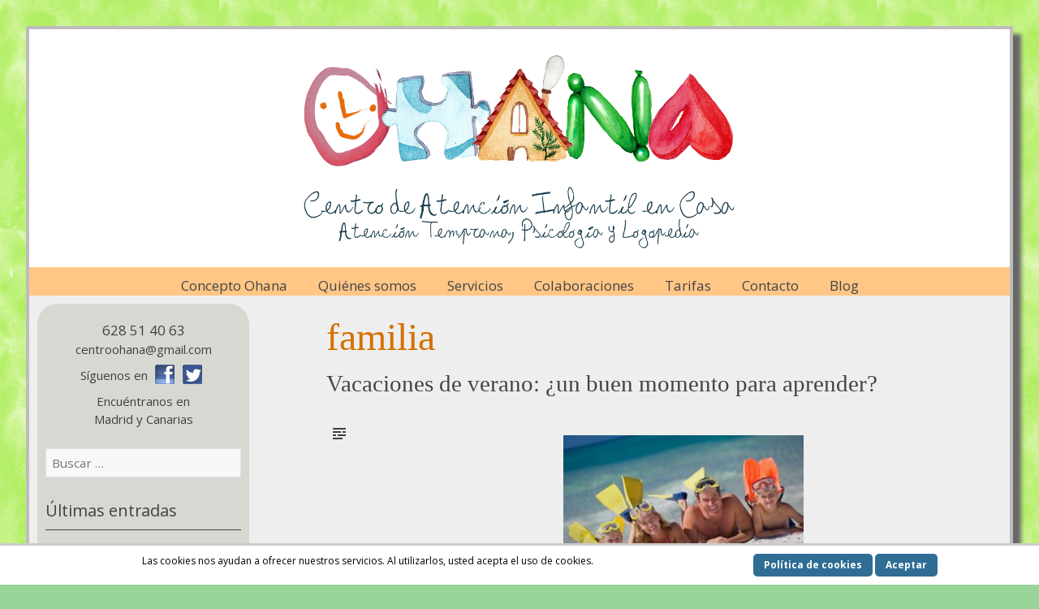

--- FILE ---
content_type: text/html; charset=UTF-8
request_url: http://www.centroohana.es/etiquetas/familia/
body_size: 10405
content:
<!DOCTYPE html>
<html lang="es-ES" prefix="og: http://ogp.me/ns#">
<head>
<meta charset="UTF-8">
<meta name="viewport" content="width=device-width, initial-scale=1">
<title>familia Archivos - Centro Ohana</title>
<link rel="profile" href="http://gmpg.org/xfn/11">
<link rel="pingback" href="http://www.centroohana.es/xmlrpc.php">


<!-- This site is optimized with the Yoast SEO plugin v4.5 - https://yoast.com/wordpress/plugins/seo/ -->
<link rel="canonical" href="http://www.centroohana.es/etiquetas/familia/" />
<meta property="og:locale" content="es_ES" />
<meta property="og:type" content="object" />
<meta property="og:title" content="familia Archivos - Centro Ohana" />
<meta property="og:url" content="http://www.centroohana.es/etiquetas/familia/" />
<meta property="og:site_name" content="Centro Ohana" />
<meta property="og:image" content="http://www.centroohana.es/wp-content/uploads/2015/11/logo_ohana.jpg" />
<meta name="twitter:card" content="summary" />
<meta name="twitter:title" content="familia Archivos - Centro Ohana" />
<meta name="twitter:site" content="@centroohana" />
<meta name="twitter:image" content="http://www.centroohana.es/wp-content/uploads/2015/11/logo_ohana.jpg" />
<!-- / Yoast SEO plugin. -->

<link rel='dns-prefetch' href='//www.centroohana.es' />
<link rel='dns-prefetch' href='//s.w.org' />
<link rel="alternate" type="application/rss+xml" title="Centro Ohana &raquo; Feed" href="http://www.centroohana.es/feed/" />
<link rel="alternate" type="application/rss+xml" title="Centro Ohana &raquo; RSS de los comentarios" href="http://www.centroohana.es/comments/feed/" />
<link rel="alternate" type="application/rss+xml" title="Centro Ohana &raquo; familia RSS de la etiqueta" href="http://www.centroohana.es/etiquetas/familia/feed/" />
		<script type="text/javascript">
			window._wpemojiSettings = {"baseUrl":"https:\/\/s.w.org\/images\/core\/emoji\/2.2.1\/72x72\/","ext":".png","svgUrl":"https:\/\/s.w.org\/images\/core\/emoji\/2.2.1\/svg\/","svgExt":".svg","source":{"concatemoji":"http:\/\/www.centroohana.es\/wp-includes\/js\/wp-emoji-release.min.js?ver=4.7.31"}};
			!function(t,a,e){var r,n,i,o=a.createElement("canvas"),l=o.getContext&&o.getContext("2d");function c(t){var e=a.createElement("script");e.src=t,e.defer=e.type="text/javascript",a.getElementsByTagName("head")[0].appendChild(e)}for(i=Array("flag","emoji4"),e.supports={everything:!0,everythingExceptFlag:!0},n=0;n<i.length;n++)e.supports[i[n]]=function(t){var e,a=String.fromCharCode;if(!l||!l.fillText)return!1;switch(l.clearRect(0,0,o.width,o.height),l.textBaseline="top",l.font="600 32px Arial",t){case"flag":return(l.fillText(a(55356,56826,55356,56819),0,0),o.toDataURL().length<3e3)?!1:(l.clearRect(0,0,o.width,o.height),l.fillText(a(55356,57331,65039,8205,55356,57096),0,0),e=o.toDataURL(),l.clearRect(0,0,o.width,o.height),l.fillText(a(55356,57331,55356,57096),0,0),e!==o.toDataURL());case"emoji4":return l.fillText(a(55357,56425,55356,57341,8205,55357,56507),0,0),e=o.toDataURL(),l.clearRect(0,0,o.width,o.height),l.fillText(a(55357,56425,55356,57341,55357,56507),0,0),e!==o.toDataURL()}return!1}(i[n]),e.supports.everything=e.supports.everything&&e.supports[i[n]],"flag"!==i[n]&&(e.supports.everythingExceptFlag=e.supports.everythingExceptFlag&&e.supports[i[n]]);e.supports.everythingExceptFlag=e.supports.everythingExceptFlag&&!e.supports.flag,e.DOMReady=!1,e.readyCallback=function(){e.DOMReady=!0},e.supports.everything||(r=function(){e.readyCallback()},a.addEventListener?(a.addEventListener("DOMContentLoaded",r,!1),t.addEventListener("load",r,!1)):(t.attachEvent("onload",r),a.attachEvent("onreadystatechange",function(){"complete"===a.readyState&&e.readyCallback()})),(r=e.source||{}).concatemoji?c(r.concatemoji):r.wpemoji&&r.twemoji&&(c(r.twemoji),c(r.wpemoji)))}(window,document,window._wpemojiSettings);
		</script>
		<style type="text/css">
img.wp-smiley,
img.emoji {
	display: inline !important;
	border: none !important;
	box-shadow: none !important;
	height: 1em !important;
	width: 1em !important;
	margin: 0 .07em !important;
	vertical-align: -0.1em !important;
	background: none !important;
	padding: 0 !important;
}
</style>
<link rel='stylesheet' id='cntctfrm_form_style-css'  href='http://www.centroohana.es/wp-content/plugins/contact-form-plugin/css/form_style.css?ver=4.1.6' type='text/css' media='all' />
<link rel='stylesheet' id='scnb-cookiebar-css-css'  href='http://www.centroohana.es/wp-content/plugins/simple-cookie-notification-bar/assets/css/style.min.css?ver=1.5' type='text/css' media='all' />
<link rel='stylesheet' id='kirumo-style-css'  href='http://www.centroohana.es/wp-content/themes/kirumo/style.css?ver=4.7.31' type='text/css' media='all' />
<script type='text/javascript' src='http://www.centroohana.es/wp-includes/js/jquery/jquery.js?ver=1.12.4'></script>
<script type='text/javascript' src='http://www.centroohana.es/wp-includes/js/jquery/jquery-migrate.min.js?ver=1.4.1'></script>
<script type='text/javascript'>
/* <![CDATA[ */
var scnb_vars = {"domain_name":"www.centroohana.es"};
/* ]]> */
</script>
<script type='text/javascript' src='http://www.centroohana.es/wp-content/plugins/simple-cookie-notification-bar/assets/js/script.js?ver=1.5'></script>
<link rel='https://api.w.org/' href='http://www.centroohana.es/wp-json/' />
<link rel="EditURI" type="application/rsd+xml" title="RSD" href="http://www.centroohana.es/xmlrpc.php?rsd" />
<link rel="wlwmanifest" type="application/wlwmanifest+xml" href="http://www.centroohana.es/wp-includes/wlwmanifest.xml" /> 
<meta name="generator" content="WordPress 4.7.31" />

<script>
  (function(i,s,o,g,r,a,m){i['GoogleAnalyticsObject']=r;i[r]=i[r]||function(){
  (i[r].q=i[r].q||[]).push(arguments)},i[r].l=1*new Date();a=s.createElement(o),
  m=s.getElementsByTagName(o)[0];a.async=1;a.src=g;m.parentNode.insertBefore(a,m)
  })(window,document,'script','//www.google-analytics.com/analytics.js','ga');

  ga('create', 'UA-70095330-1', 'auto');
  ga('send', 'pageview');

</script>


		<style type="text/css">
					a,
			a:active,
			a:hover,
			a:visited,
			a:visited:hover,
			.site-title a:hover,
			.main-navigation a:hover,
			.footer-wrap a:hover {
				color: #444444;
			}
			.comment-list .comment-reply-link:hover,
			a.button,
			a.button:hover,
			button:hover,
			input[type="submit"]:hover {
				background: #444444;
			}
				</style>
		
		<style type="text/css">
					#mobile-menu,
			.mobile-header,
			#masthead,
			.footer-wrap,
			#nav-toggle, button,
			a.button,
			input[type="button"],
			input[type="reset"],
			input[type="submit"] {
				background: #ffffff;;
			}
				</style>
		<style type="text/css" id="custom-background-css">
body.custom-background { background-color: #98d398; background-image: url("http://s550854392.mialojamiento.es/wp-content/uploads/2014/11/fondo_peque2.png"); background-position: left top; background-size: auto; background-repeat: repeat; background-attachment: scroll; }
</style>
<script type="text/javascript">
	function ocultar(element) {
		var text="texto";
		var w=document.getElementById(element);
		var x=document.getElementById("logotop");
		var y=document.getElementById(text);
		var z=document.getElementById(text+element);

		w.style.display="none";
		x.style.display="block";
		y.style.display="none";
		z.style.display="none";
	}

	function aparecer(element) {

		var text="texto";
		var w=document.getElementById(element);
		var x=document.getElementById("logotop");
		var y=document.getElementById(text);
		var z=document.getElementById(text+element);

		w.style.display="block";
		x.style.display="none";
		y.style.display="block";
		z.style.display="block";
	}
</script>
<style>.entry-content a{color:#4CAF50;}</style>
</head>

<body class="archive tag tag-familia tag-39 custom-background">
<div id="page-clip">
	<nav id="mobile-menu" role="navigation">
	<div id="nav-toggle">
		<div class="toggle genericon"></div>
	</div>
		<a class="skip-link screen-reader-text" href="#content">Pasar al contenido</a>
<p style="text-align:center; position: relative; top:20px; font-size:15px;" ><span style="font-size:17px">628 51 40 63</span><br/><b>Nuevo teléfono</b><br/>centroohana@gmail.com</p>
<p style="text-align:center; font-size:15px;"><span style="position: relative; top:-10px;">Síguenos en</span> <a href="https://www.facebook.com/centroohana" target="_blank"><img src="http://s550854392.mialojamiento.es/wp-content/uploads/2014/11/facelogo.png" style="margin: 5px;"/></a><a href="https://twitter.com/centroohana" target="_blank"><img src="http://s550854392.mialojamiento.es/wp-content/uploads/2014/11/tweetlogo.png" style="margin: 5px;"/></a></p>
		<div class="menu-menu-1-container"><ul id="menu-menu-1" class="menu"><li id="menu-item-10" class="menu-item menu-item-type-post_type menu-item-object-page menu-item-home menu-item-10"><div class="li-header"><span class="arrow genericon"></span><a  href="http://www.centroohana.es/"><span>Concepto Ohana</a></div></span></li>
<li id="menu-item-253" class="menu-item menu-item-type-post_type menu-item-object-page menu-item-253"><div class="li-header"><span class="arrow genericon"></span><a  href="http://www.centroohana.es/quienes-somos/"><span>Quiénes somos</a></div></span></li>
<li id="menu-item-252" class="menu-item menu-item-type-post_type menu-item-object-page menu-item-252"><div class="li-header"><span class="arrow genericon"></span><a  href="http://www.centroohana.es/servicios/"><span>Servicios</a></div></span></li>
<li id="menu-item-251" class="menu-item menu-item-type-post_type menu-item-object-page menu-item-251"><div class="li-header"><span class="arrow genericon"></span><a  href="http://www.centroohana.es/colaboraciones/"><span>Colaboraciones</a></div></span></li>
<li id="menu-item-250" class="menu-item menu-item-type-post_type menu-item-object-page menu-item-250"><div class="li-header"><span class="arrow genericon"></span><a  href="http://www.centroohana.es/tarifas/"><span>Tarifas</a></div></span></li>
<li id="menu-item-249" class="menu-item menu-item-type-post_type menu-item-object-page menu-item-249"><div class="li-header"><span class="arrow genericon"></span><a  href="http://www.centroohana.es/contacto/"><span>Contacto</a></div></span></li>
<li id="menu-item-570" class="menu-item menu-item-type-post_type menu-item-object-page current_page_parent menu-item-570"><div class="li-header"><span class="arrow genericon"></span><a  href="http://www.centroohana.es/blog/"><span>Blog</a></div></span></li>
</ul></div><p style="text-align:center; padding-top:1em;"><a href="http://www.mundopsicologos.com/psicologos-ohana-centro-de-atencion-infantil-en-casa-vpsicologo-176628.html" target="_blank"><img src="http://s550854392.mialojamiento.es/wp-content/uploads/2014/11/stamp.png" /></a></p>
	</nav><!-- #site-navigation -->
	<div id="page-wrap">
				<div class="mobile-header">
			<h1 class="site-title"><a href="http://www.centroohana.es/" rel="home">Inicio</a></h1>
		</div>
		
		<div id="page" class="hfeed site">
			<header id="masthead" class="site-header" role="banner">
				<div id="header">
					<div id="textito">
						<span id="texto" style="display:none; color: #444;">¿Qué encontramos en Ohana?</span>
						<span id="textoo" style="display:none; color:#c98196; width:100%">Creatividad</span>
						<span id="textoh" style="display:none; color:#84d0e5; width:100%">Unión</span>
						<span id="textoa" style="display:none; color:#f2c888; width:100%">Hogar</span>
						<span id="texton" style="display:none; color:#6ed05a; width:100%">Diversión</span>
						<span id="textoa2" style="display:none; color:#ea484d; width:100%">Amor</span>
					</div>
					<div id="logoim">
						<img id="logotop" src="http://s550854392.mialojamiento.es/wp-content/uploads/2014/11/ohana_top.png" style="border:0; z-index:1; position: absolute; top: 0px; left: 0px; width: 100% height: auto; height:auto\9" />
						<img id="o" src="http://s550854392.mialojamiento.es/wp-content/uploads/2014/11/O.png" style="border:0; position: absolute; z-index:2; display:none; top: 0px; left: 0px;" />
						<img id="h" src="http://s550854392.mialojamiento.es/wp-content/uploads/2014/11/H.png" style="border:0; position: absolute; z-index:3; display:none; top: 0px; left: 0px;" />
						<img id="a" src="http://s550854392.mialojamiento.es/wp-content/uploads/2014/11/A.png" style="border:0; position: absolute; z-index:4; display:none; top: 0px; left: 0px;" />
						<img id="n" src="http://s550854392.mialojamiento.es/wp-content/uploads/2014/11/N.png" style="border:0; position: absolute; z-index:5; display:none; top: 0px; left: 0px;" />
						<img id="a2" src="http://s550854392.mialojamiento.es/wp-content/uploads/2014/11/A2.png" style="border:0; position: absolute; z-index:6; display:none; top: 0px; left: 0px;" />
						<img src="http://s550854392.mialojamiento.es/wp-content/uploads/2014/11/funda.gif" border="0" style="border:0; position: absolute; z-index:7; top: 0px; left: 0px; width:582px; height:178px" usemap="#principal"/>
						<img src="http://s550854392.mialojamiento.es/wp-content/uploads/2014/11/ohana_bottom.png" style="border:0; position: absolute; top: 179px; left: 0px;" />
					</div>

					 <map name="principal">
					  <area shape="rect" coords="15,31,117,161" ONMOUSEOVER="aparecer('o');" ONMOUSEOUT="ocultar('o');">
					  <area shape="rect" coords="126,44,232,151" ONMOUSEOVER="aparecer('h');" ONMOUSEOUT="ocultar('h');">
					  <area shape="rect" coords="234,26,349,148" ONMOUSEOVER="aparecer('a');" ONMOUSEOUT="ocultar('a');">
					  <area shape="rect" coords="352,40,454,151" ONMOUSEOVER="aparecer('n');" ONMOUSEOUT="ocultar('n');">
					  <area shape="rect" coords="458,38,563,151" ONMOUSEOVER="aparecer('a2');" ONMOUSEOUT="ocultar('a2');">
					 </map>
				</div>
				<div class="header-wrap">
					<nav id="site-navigation" class="main-navigation" role="navigation">
						<a class="skip-link screen-reader-text" href="#content">Pasar al contenido</a>

						<div class="menu-menu-1-container"><ul id="menu-menu-2" class="menu"><li class="menu-item menu-item-type-post_type menu-item-object-page menu-item-home menu-item-10"><a  href="http://www.centroohana.es/">Concepto Ohana<span class="arrow genericon"></span></a></li>
<li class="menu-item menu-item-type-post_type menu-item-object-page menu-item-253"><a  href="http://www.centroohana.es/quienes-somos/">Quiénes somos<span class="arrow genericon"></span></a></li>
<li class="menu-item menu-item-type-post_type menu-item-object-page menu-item-252"><a  href="http://www.centroohana.es/servicios/">Servicios<span class="arrow genericon"></span></a></li>
<li class="menu-item menu-item-type-post_type menu-item-object-page menu-item-251"><a  href="http://www.centroohana.es/colaboraciones/">Colaboraciones<span class="arrow genericon"></span></a></li>
<li class="menu-item menu-item-type-post_type menu-item-object-page menu-item-250"><a  href="http://www.centroohana.es/tarifas/">Tarifas<span class="arrow genericon"></span></a></li>
<li class="menu-item menu-item-type-post_type menu-item-object-page menu-item-249"><a  href="http://www.centroohana.es/contacto/">Contacto<span class="arrow genericon"></span></a></li>
<li class="menu-item menu-item-type-post_type menu-item-object-page current_page_parent menu-item-570"><a  href="http://www.centroohana.es/blog/">Blog<span class="arrow genericon"></span></a></li>
</ul></div>					</nav><!-- #site-navigation -->
				</div><!-- .header-wrap -->
			</header><!-- #masthead -->
			<div id="logolow">
				<img src="http://s550854392.mialojamiento.es/wp-content/uploads/2014/11/ohana_top.png" />
				<img src="http://s550854392.mialojamiento.es/wp-content/uploads/2014/11/ohana_bottom.png" />
			</div>
		<!-- Hook in your slider/carousel here -->
		
		<div id="content" class="site-content">
	<div class="left-sidebar">
			<div id="secondary" class="widget-area" role="complementary">
				<aside id="text-3" class="widget widget_text">			<div class="textwidget"><p style="text-align:center; position: relative; top:20px; font-size:15px;" ><span style="font-size:17px">628 51 40 63</span><br/>centroohana@gmail.com</p>
<p style="text-align:center; font-size:15px;"><span style="position: relative; top:-10px;">Síguenos en</span> <a href="https://www.facebook.com/centroohana" target="_blank"><img src="http://s550854392.mialojamiento.es/wp-content/uploads/2014/11/facelogo.png" style="margin: 5px;"/></a><a href="https://twitter.com/centroohana" target="_blank"><img src="http://s550854392.mialojamiento.es/wp-content/uploads/2014/11/tweetlogo.png" style="margin: 5px;"/></a>Encuéntranos en<br />Madrid y Canarias</p></div>
		</aside><aside id="search-2" class="widget widget_search"><form role="search" method="get" class="search-form" action="http://www.centroohana.es/">
	<label>
		<span class="screen-reader-text">Buscar:</span>
		<input type="search" class="search-field" placeholder="Buscar &hellip;" value="" name="s">
	</label>
	<input type="submit" class="search-submit" value="Buscar">
</form>
</aside>		<aside id="recent-posts-2" class="widget widget_recent_entries">		<h3 class="widget-title">Últimas entradas</h3>		<ul>
					<li>
				<a href="http://www.centroohana.es/afrontar-los-primeros-dias-la-escuela/">¡Ya voy al cole! Cómo afrontar los primeros días en la escuela</a>
						</li>
					<li>
				<a href="http://www.centroohana.es/masaje-infantil/">El Masaje Infantil. El tacto cómo medio de comunicación</a>
						</li>
					<li>
				<a href="http://www.centroohana.es/ohana-en-canarias/">OHANA en Canarias</a>
						</li>
					<li>
				<a href="http://www.centroohana.es/vacacionesdeverano/">Vacaciones de verano: ¿un buen momento para aprender?</a>
						</li>
					<li>
				<a href="http://www.centroohana.es/dia-mundial-del-autismo-2016/">Día mundial del autismo 2016</a>
						</li>
				</ul>
		</aside>		<aside id="tag_cloud-2" class="widget widget_tag_cloud"><h3 class="widget-title">Hablamos de&#8230;</h3><div class="tagcloud"><a href='http://www.centroohana.es/etiquetas/asociacion-convivir-con-el-autismo/' class='tag-link-33 tag-link-position-1' title='2 temas' style='font-size: 11.405405405405pt;'>asociacion convivir con el autismo</a>
<a href='http://www.centroohana.es/etiquetas/autismo/' class='tag-link-28 tag-link-position-2' title='3 temas' style='font-size: 13.675675675676pt;'>Autismo</a>
<a href='http://www.centroohana.es/etiquetas/babytribu/' class='tag-link-20 tag-link-position-3' title='3 temas' style='font-size: 13.675675675676pt;'>babytribu</a>
<a href='http://www.centroohana.es/etiquetas/bebes/' class='tag-link-26 tag-link-position-4' title='7 temas' style='font-size: 19.351351351351pt;'>bebes</a>
<a href='http://www.centroohana.es/etiquetas/cena-benefica/' class='tag-link-34 tag-link-position-5' title='1 tema' style='font-size: 8pt;'>cena benéfica</a>
<a href='http://www.centroohana.es/etiquetas/clases/' class='tag-link-24 tag-link-position-6' title='1 tema' style='font-size: 8pt;'>clases</a>
<a href='http://www.centroohana.es/etiquetas/cupsandkids/' class='tag-link-25 tag-link-position-7' title='1 tema' style='font-size: 8pt;'>cupsandkids</a>
<a href='http://www.centroohana.es/etiquetas/curso-online/' class='tag-link-23 tag-link-position-8' title='2 temas' style='font-size: 11.405405405405pt;'>curso online</a>
<a href='http://www.centroohana.es/etiquetas/discapacidad/' class='tag-link-15 tag-link-position-9' title='4 temas' style='font-size: 15.567567567568pt;'>discapacidad</a>
<a href='http://www.centroohana.es/etiquetas/dia-de-la-psicologia/' class='tag-link-47 tag-link-position-10' title='1 tema' style='font-size: 8pt;'>Día de la Psicología</a>
<a href='http://www.centroohana.es/etiquetas/dia-internacional/' class='tag-link-43 tag-link-position-11' title='2 temas' style='font-size: 11.405405405405pt;'>Día internacional</a>
<a href='http://www.centroohana.es/etiquetas/educacion/' class='tag-link-19 tag-link-position-12' title='1 tema' style='font-size: 8pt;'>educacion</a>
<a href='http://www.centroohana.es/etiquetas/educacionemocional/' class='tag-link-30 tag-link-position-13' title='1 tema' style='font-size: 8pt;'>educacionemocional</a>
<a href='http://www.centroohana.es/etiquetas/emociones/' class='tag-link-18 tag-link-position-14' title='1 tema' style='font-size: 8pt;'>emociones</a>
<a href='http://www.centroohana.es/etiquetas/escueladefamilias/' class='tag-link-14 tag-link-position-15' title='3 temas' style='font-size: 13.675675675676pt;'>escueladefamilias</a>
<a href='http://www.centroohana.es/etiquetas/escuela-infantil/' class='tag-link-32 tag-link-position-16' title='2 temas' style='font-size: 11.405405405405pt;'>Escuela infantil</a>
<a href='http://www.centroohana.es/etiquetas/estimulacion-temprana/' class='tag-link-22 tag-link-position-17' title='6 temas' style='font-size: 18.405405405405pt;'>estimulacion temprana</a>
<a href='http://www.centroohana.es/etiquetas/estudio/' class='tag-link-36 tag-link-position-18' title='1 tema' style='font-size: 8pt;'>estudio</a>
<a href='http://www.centroohana.es/etiquetas/familia/' class='tag-link-39 tag-link-position-19' title='3 temas' style='font-size: 13.675675675676pt;'>familia</a>
<a href='http://www.centroohana.es/etiquetas/fracaso-escolar/' class='tag-link-35 tag-link-position-20' title='1 tema' style='font-size: 8pt;'>Fracaso escolar</a>
<a href='http://www.centroohana.es/etiquetas/gestion-emociones/' class='tag-link-31 tag-link-position-21' title='1 tema' style='font-size: 8pt;'>gestion emociones</a>
<a href='http://www.centroohana.es/etiquetas/gestionfamilia/' class='tag-link-42 tag-link-position-22' title='1 tema' style='font-size: 8pt;'>gestiónfamilia</a>
<a href='http://www.centroohana.es/etiquetas/gestiontareas/' class='tag-link-41 tag-link-position-23' title='1 tema' style='font-size: 8pt;'>gestióntareas</a>
<a href='http://www.centroohana.es/etiquetas/infancia/' class='tag-link-44 tag-link-position-24' title='1 tema' style='font-size: 8pt;'>infancia</a>
<a href='http://www.centroohana.es/etiquetas/inteligencia-emocional/' class='tag-link-17 tag-link-position-25' title='2 temas' style='font-size: 11.405405405405pt;'>inteligencia emocional</a>
<a href='http://www.centroohana.es/etiquetas/juego/' class='tag-link-8 tag-link-position-26' title='4 temas' style='font-size: 15.567567567568pt;'>juego</a>
<a href='http://www.centroohana.es/etiquetas/juguetes/' class='tag-link-9 tag-link-position-27' title='3 temas' style='font-size: 13.675675675676pt;'>juguetes</a>
<a href='http://www.centroohana.es/etiquetas/navidad/' class='tag-link-10 tag-link-position-28' title='3 temas' style='font-size: 13.675675675676pt;'>navidad</a>
<a href='http://www.centroohana.es/etiquetas/nino/' class='tag-link-45 tag-link-position-29' title='1 tema' style='font-size: 8pt;'>niño</a>
<a href='http://www.centroohana.es/etiquetas/ninos/' class='tag-link-40 tag-link-position-30' title='2 temas' style='font-size: 11.405405405405pt;'>niños</a>
<a href='http://www.centroohana.es/etiquetas/ohana/' class='tag-link-16 tag-link-position-31' title='4 temas' style='font-size: 15.567567567568pt;'>ohana</a>
<a href='http://www.centroohana.es/etiquetas/piel-con-piel/' class='tag-link-27 tag-link-position-32' title='2 temas' style='font-size: 11.405405405405pt;'>piel con piel</a>
<a href='http://www.centroohana.es/etiquetas/psicologia-infantil/' class='tag-link-21 tag-link-position-33' title='10 temas' style='font-size: 22pt;'>psicologia infantil</a>
<a href='http://www.centroohana.es/etiquetas/psicologia/' class='tag-link-11 tag-link-position-34' title='8 temas' style='font-size: 20.297297297297pt;'>psicología</a>
<a href='http://www.centroohana.es/etiquetas/queregalar/' class='tag-link-13 tag-link-position-35' title='1 tema' style='font-size: 8pt;'>queregalar</a>
<a href='http://www.centroohana.es/etiquetas/recomendaciones/' class='tag-link-52 tag-link-position-36' title='1 tema' style='font-size: 8pt;'>recomendaciones</a>
<a href='http://www.centroohana.es/etiquetas/regalos/' class='tag-link-12 tag-link-position-37' title='1 tema' style='font-size: 8pt;'>regalos</a>
<a href='http://www.centroohana.es/etiquetas/rendimiento-academico/' class='tag-link-37 tag-link-position-38' title='1 tema' style='font-size: 8pt;'>rendimiento académico</a>
<a href='http://www.centroohana.es/etiquetas/taller/' class='tag-link-29 tag-link-position-39' title='1 tema' style='font-size: 8pt;'>Taller</a>
<a href='http://www.centroohana.es/etiquetas/vacaciones/' class='tag-link-50 tag-link-position-40' title='1 tema' style='font-size: 8pt;'>vacaciones</a>
<a href='http://www.centroohana.es/etiquetas/verano/' class='tag-link-51 tag-link-position-41' title='1 tema' style='font-size: 8pt;'>verano</a>
<a href='http://www.centroohana.es/etiquetas/vuelta-al-cole/' class='tag-link-38 tag-link-position-42' title='1 tema' style='font-size: 8pt;'>vuelta al cole.</a></div>
</aside>	</div><!-- #secondary -->

	<section id="primary" class="content-area">
		<main id="main" class="site-main" role="main">

		
			<header class="page-header">
				<h1 class="page-title">
					familia				</h1>
							</header><!-- .page-header -->

						
				
<article id="post-647" class="post-647 post type-post status-publish format-standard hentry category-recomendaciones tag-familia tag-ninos tag-psicologia tag-recomendaciones tag-vacaciones tag-verano">
	<header class="entry-header">
		<h1 class="entry-title"><a href="http://www.centroohana.es/vacacionesdeverano/" rel="bookmark">Vacaciones de verano: ¿un buen momento para aprender?</a></h1>
	</header><!-- .entry-header -->
	
		<div class="entry-content">
		<span class="genericon genericon-standard post-format-icon"></span><div class="post-format-content"><h2><img class="size-medium wp-image-649 aligncenter" src="http://www.centroohana.es/wp-content/uploads/2016/06/vacaciones-verano-Ohana-300x190.jpg" alt="vacaciones verano Ohana" width="300" height="190" srcset="http://www.centroohana.es/wp-content/uploads/2016/06/vacaciones-verano-Ohana-300x190.jpg 300w, http://www.centroohana.es/wp-content/uploads/2016/06/vacaciones-verano-Ohana.jpg 450w" sizes="(max-width: 300px) 100vw, 300px" /></h2>
<h2 style="text-align: justify;"><span style="color: #339966;">Las vacaciones de verano: un momento para desconectar y aprender cosas nuevas</span></h2>
<p style="text-align: justify;">Las <strong>vacaciones</strong> de verano son unos meses pensados para descansar y desconectar de la rutina y del esfuerzo del curso. Al igual que para los niños, son momentos muy importantes para que toda la <strong>familia</strong> se relaje y aprovechar para tener esos momentos de ocio todos juntos que hacen que el clima familiar sea positivo.</p>
<p style="text-align: justify;">Por tanto, debemos olvidar las tareas y deberes durante las vacaciones, ya que estos son para el curso escolar, no para el verano.</p>
<p style="text-align: justify;">Pero durante las vacaciones, los niños, no dejan de aprender ya que mediante el juego pueden aprender multitud de cosas, ya que el juego es la principal fuente de aprendizaje para los más pequeños. <a href="http://www.centroohana.es/vacacionesdeverano/#more-647" class="more-link">Continuar leyendo <span class="genericon genericon-next"></span></a></p>
</div>

			</div><!-- .entry-content -->
	
	
	<footer class="entry-meta">
					<div>
				<span class="genericon genericon-month"></span><span class="posted-on">Publicado el <a href="http://www.centroohana.es/vacacionesdeverano/" rel="bookmark"><time class="entry-date published" datetime="2016-06-24T19:42:25+00:00">24 junio, 2016</time><time class="updated" datetime="2016-06-24T19:48:24+00:00">24 junio, 2016</time></a></span><span class="byline"> por <span class="author vcard"><a class="url fn n" href="http://www.centroohana.es/author/ohaneras/">Centro Ohana</a></span></span>			</div>
							<div>
				<span class="comments-link"><span class="genericon genericon-comment"></span><a href="http://www.centroohana.es/vacacionesdeverano/#respond">Deja un comentario</a></span>
			</div>
										<div class="cat-links">
				<span class="genericon genericon-category"></span>Publicado en <a href="http://www.centroohana.es/temas/recomendaciones/" rel="category tag">Recomendaciones</a>			</div>
			
						<div class="tags-links">
				<span class="genericon genericon-tag"></span>Etiquetado  <a href="http://www.centroohana.es/etiquetas/familia/" rel="tag">familia</a>,<a href="http://www.centroohana.es/etiquetas/ninos/" rel="tag">niños</a>,<a href="http://www.centroohana.es/etiquetas/psicologia/" rel="tag">psicología</a>,<a href="http://www.centroohana.es/etiquetas/recomendaciones/" rel="tag">recomendaciones</a>,<a href="http://www.centroohana.es/etiquetas/vacaciones/" rel="tag">vacaciones</a>,<a href="http://www.centroohana.es/etiquetas/verano/" rel="tag">verano</a>			</div>
					
			</footer><!-- .entry-meta --></article><!-- #post-## -->

			
				
<article id="post-594" class="post-594 post type-post status-publish format-standard hentry category-talleres-y-clases tag-bebes tag-estimulacion-temprana tag-familia tag-juego">
	<header class="entry-header">
		<h1 class="entry-title"><a href="http://www.centroohana.es/clases-estimulacion-temprana/" rel="bookmark">Nuevas clases de Estimulación Temprana</a></h1>
	</header><!-- .entry-header -->
	
		<div class="entry-content">
		<span class="genericon genericon-standard post-format-icon"></span><div class="post-format-content"><h1><img class="size-medium wp-image-462 aligncenter" src="http://www.centroohana.es/wp-content/uploads/2015/02/Estimulacion-tempranaOHANA-e1423516986704-300x164.jpg" alt="Estimulacion tempranaOHANA" width="300" height="164" srcset="http://www.centroohana.es/wp-content/uploads/2015/02/Estimulacion-tempranaOHANA-e1423516986704-300x164.jpg 300w, http://www.centroohana.es/wp-content/uploads/2015/02/Estimulacion-tempranaOHANA-e1423516986704.jpg 646w" sizes="(max-width: 300px) 100vw, 300px" /><br />
Comenzamos nuevas clases de Estimulación Temprana en un nuevo espacio!!!</h1>
<p>A partir de la semana que viene estaremos en <span style="color: #0000ff;"><a style="color: #0000ff;" href="http://www.labolsamagica.com/?page_id=2494" target="_blank">La Bolsa Mágica</a></span> todos los lunes de 16:45 a 17:30 con niños de 12 a 32 meses y sus familias para disfrutar de la estimulación temprana.</p>
<p>Creáremos un espacio donde disfrutar todos juntos de juegos que os propondremos para favorecer el desarrollo individual de cada niño a la vez que lo pasamos en grande.</p>
<p>Os invitamos a venir a pasar un rato juntos en nuestras clases de estimulación temprana y conocer el espacio de<span style="color: #0000ff;"> <a style="color: #0000ff;" href="http://www.labolsamagica.com" target="_blank">La Bolsa Mágica</a> </span>(Avd. Menéndez Pelayo, 25, Madrid.)</p>
<p>Podéis ampliar la información y reservar vuestra plaza llamando al 692 40 10 17 o entrando en la página web de La bolsa Mágica pinchando <a href="http://www.centroohana.es/colaborar-en-las-tareas-de-casa/" target="_blank">aquí</a></p>
</div>

			</div><!-- .entry-content -->
	
	
	<footer class="entry-meta">
					<div>
				<span class="genericon genericon-month"></span><span class="posted-on">Publicado el <a href="http://www.centroohana.es/clases-estimulacion-temprana/" rel="bookmark"><time class="entry-date published" datetime="2016-02-12T12:44:03+00:00">12 febrero, 2016</time></a></span><span class="byline"> por <span class="author vcard"><a class="url fn n" href="http://www.centroohana.es/author/ohaneras/">Centro Ohana</a></span></span>			</div>
							<div>
				<span class="comments-link"><span class="genericon genericon-comment"></span><a href="http://www.centroohana.es/clases-estimulacion-temprana/#respond">Deja un comentario</a></span>
			</div>
										<div class="cat-links">
				<span class="genericon genericon-category"></span>Publicado en <a href="http://www.centroohana.es/temas/talleres-y-clases/" rel="category tag">Talleres y clases</a>			</div>
			
						<div class="tags-links">
				<span class="genericon genericon-tag"></span>Etiquetado  <a href="http://www.centroohana.es/etiquetas/bebes/" rel="tag">bebes</a>,<a href="http://www.centroohana.es/etiquetas/estimulacion-temprana/" rel="tag">estimulacion temprana</a>,<a href="http://www.centroohana.es/etiquetas/familia/" rel="tag">familia</a>,<a href="http://www.centroohana.es/etiquetas/juego/" rel="tag">juego</a>			</div>
					
			</footer><!-- .entry-meta --></article><!-- #post-## -->

			
				
<article id="post-543" class="post-543 post type-post status-publish format-standard hentry category-blog tag-escueladefamilias tag-familia tag-gestionfamilia tag-gestiontareas tag-ninos tag-ohana tag-psicologia tag-psicologia-infantil">
	<header class="entry-header">
		<h1 class="entry-title"><a href="http://www.centroohana.es/colaborar-en-las-tareas-de-casa/" rel="bookmark">Colaborar en las tareas de casa</a></h1>
	</header><!-- .entry-header -->
	
		<div class="entry-content">
		<span class="genericon genericon-standard post-format-icon"></span><div class="post-format-content"><p><a href="http://www.centroohana.es/wp-content/uploads/2015/09/gestionar-el-tiempo-tareas-del-hogar.jpg"><img class=" wp-image-544 aligncenter" src="http://www.centroohana.es/wp-content/uploads/2015/09/gestionar-el-tiempo-tareas-del-hogar-300x229.jpg" alt="gestionar el tiempo - tareas del hogar" width="319" height="243" srcset="http://www.centroohana.es/wp-content/uploads/2015/09/gestionar-el-tiempo-tareas-del-hogar-300x229.jpg 300w, http://www.centroohana.es/wp-content/uploads/2015/09/gestionar-el-tiempo-tareas-del-hogar.jpg 600w" sizes="(max-width: 319px) 100vw, 319px" /></a></p>
<p><strong>Porqué implicarles en la tarea</strong></p>
<p>Desde que son pequeños es importante que los niños vayan asumiendo <strong>responsabilidades</strong> y que vayan haciendo cosas solos, aunque tarden o no lo hagan del todo bien. Con esto, lo que estamos favoreciendo es su <strong>autonomía personal</strong> y también su <strong>autoestima</strong>, ya que están estableciéndose metas que son capaces de alcanzar por ellos mismos.</p>
<p>Cuando implicamos a los niños en las tareas del hogar, estamos enseñándoles que formar parte de la familia y como parte de ella debe asumir unas responsabilidades. De esta manera también les estamos educando y enseñando una serie de normas no escritas presentes en la sociedad en la que conviven.<br />
 <a href="http://www.centroohana.es/colaborar-en-las-tareas-de-casa/#more-543" class="more-link">Continuar leyendo <span class="genericon genericon-next"></span></a></p>
</div>

			</div><!-- .entry-content -->
	
	
	<footer class="entry-meta">
					<div>
				<span class="genericon genericon-month"></span><span class="posted-on">Publicado el <a href="http://www.centroohana.es/colaborar-en-las-tareas-de-casa/" rel="bookmark"><time class="entry-date published" datetime="2015-09-15T11:19:09+00:00">15 septiembre, 2015</time><time class="updated" datetime="2015-09-16T11:17:19+00:00">16 septiembre, 2015</time></a></span><span class="byline"> por <span class="author vcard"><a class="url fn n" href="http://www.centroohana.es/author/ohaneras/">Centro Ohana</a></span></span>			</div>
							<div>
				<span class="comments-link"><span class="genericon genericon-comment"></span><a href="http://www.centroohana.es/colaborar-en-las-tareas-de-casa/#respond">Deja un comentario</a></span>
			</div>
										<div class="cat-links">
				<span class="genericon genericon-category"></span>Publicado en <a href="http://www.centroohana.es/temas/blog/" rel="category tag">Blog</a>			</div>
			
						<div class="tags-links">
				<span class="genericon genericon-tag"></span>Etiquetado  <a href="http://www.centroohana.es/etiquetas/escueladefamilias/" rel="tag">escueladefamilias</a>,<a href="http://www.centroohana.es/etiquetas/familia/" rel="tag">familia</a>,<a href="http://www.centroohana.es/etiquetas/gestionfamilia/" rel="tag">gestiónfamilia</a>,<a href="http://www.centroohana.es/etiquetas/gestiontareas/" rel="tag">gestióntareas</a>,<a href="http://www.centroohana.es/etiquetas/ninos/" rel="tag">niños</a>,<a href="http://www.centroohana.es/etiquetas/ohana/" rel="tag">ohana</a>,<a href="http://www.centroohana.es/etiquetas/psicologia/" rel="tag">psicología</a>,<a href="http://www.centroohana.es/etiquetas/psicologia-infantil/" rel="tag">psicologia infantil</a>			</div>
					
			</footer><!-- .entry-meta --></article><!-- #post-## -->

			
			
		
		</main><!-- #main -->
	</section><!-- #primary -->
   </div>


		</div><!-- #content -->
	</div><!-- #page -->

			<div class="footer-wrap border">
				<div id="tertiary" class="widget-area" role="complementary">
				<aside id="nav_menu-3" class="widget widget_nav_menu"><div class="menu-footer-container"><ul id="menu-footer" class="menu"><li id="menu-item-75" class="menu-item menu-item-type-post_type menu-item-object-page menu-item-75"><a href="http://www.centroohana.es/aviso-legal/">Aviso legal</a></li>
<li id="menu-item-81" class="menu-item menu-item-type-post_type menu-item-object-page menu-item-81"><a href="http://www.centroohana.es/mapa-del-sitio/">Mapa del sitio</a></li>
<li id="menu-item-80" class="menu-item menu-item-type-post_type menu-item-object-page menu-item-80"><a href="http://www.centroohana.es/diseno-web/">Diseño web</a></li>
</ul></div></aside>	</div><!-- #tertiary -->
		</div>
		<div class="footer-wrap">
		<footer id="colophon" class="site-footer" role="contentinfo">
			<div class="site-info">
							</div><!-- .site-info -->
			<nav id="footer-navigation" class="social-menu" role="navigation">
				<div class="menu"><ul>
<li ><a href="http://www.centroohana.es/">Inicio</a></li><li id="menu-item-46" class="menu-item-46"></li>
<li id="menu-item-70" class="menu-item-70"></li>
<li id="menu-item-560" class="menu-item-560"></li>
<li id="menu-item-77" class="menu-item-77"></li>
<li id="menu-item-37" class="menu-item-37"></li>
<li id="menu-item-41" class="menu-item-41"></li>
<li id="menu-item-73" class="menu-item-73"></li>
<li id="menu-item-629" class="menu-item-629"></li>
<li id="menu-item-39" class="menu-item-39"></li>
<li id="menu-item-43" class="menu-item-43"></li>
<li id="menu-item-12" class="menu-item-12"></li>
<li id="menu-item-35" class="menu-item-35"></li>
<li id="menu-item-61" class="menu-item-61"></li>
<li id="menu-item-49" class="menu-item-49"></li>
<li id="menu-item-64" class="menu-item-64"></li>
</ul></div>
			</div>
			</nav>
		</footer><!-- #colophon -->
	</div>
	</div><!-- #page-wrap -->
</div><!-- #page-clip -->

<style type="text/css" id="custom_scbn_style">#scnb-cookie-bar{background-color: #fff;color: #000;font-size: 12px;border-top: 3px solid #ccc;}.scnb-buttons a{background-color: #2f6d94;color: #fff;border: 2px solid 1;}.scnb-text{ text-align: center; } .scnb-text{ width: 70%; } .scnb-buttons{ width:  27%; margin-left: 3%; }</style>

<div id="scnb-cookie-bar">
		<div class="wrap">
			
			<div class="scnb-text">Las cookies nos ayudan a ofrecer nuestros servicios. Al utilizarlos, usted acepta el uso de cookies.</div>
			<div class="scnb-buttons">

												<a href="http://www.centroohana.es/politica-de-cookies/ " target="_blank" id="scnb-cookie-info">Política de cookies</a>
										<a href="javascript:void(0);" id="scnb-cookie-accept"><b>Aceptar</b></a>
			</div>
			
		</div>
</div>

<script type='text/javascript' src='http://www.centroohana.es/wp-content/themes/kirumo/inc/js/skip-link-focus-fix.js?ver=20130115'></script>
<script type='text/javascript' src='http://www.centroohana.es/wp-content/themes/kirumo/inc/js/kirumo.js?ver=4.7.31'></script>
<script type='text/javascript' src='http://www.centroohana.es/wp-includes/js/wp-embed.min.js?ver=4.7.31'></script>

</body>
</html>


--- FILE ---
content_type: text/css
request_url: http://www.centroohana.es/wp-content/themes/kirumo/inc/css/mobile-menu.css
body_size: 1897
content:
#page-clip {
	overflow: hidden;
	width: 100%;
}

#mobile-menu  {
	-moz-transition: all 0.2s linear;
	-webkit-transition: all 0.2s linear;
	-o-transition: all 0.2s linear;
	transition: all 0.2s linear;
	padding-top: .5em;
	width: 100%;
}

#mobile-menu {
	margin-left: -100%;
	float: left;
	padding-bottom: 60em;
	z-index: 2;
}

#mobile-menu ul {
	float: none;
	padding: 0;
	margin: 0;
	border: none;
	list-style: none;
}

#mobile-menu ul li span {
	display: inline-block;
	padding: 0.5em;
}

#mobile-menu .menu-item-has-children {
	cursor: pointer;
}

#mobile-menu .menu .menu-item-has-children > div .arrow:before {
	content: '\f431';
	color: #aaa;
	font-size: 1.5em;
}

#mobile-menu .menu .menu-item-has-children > div .arrow.open:before {
	content: '\f432';
}

#mobile-menu ul ul ul ul ul .menu-item-has-children .arrow {
	visibility: hidden;
}

#mobile-menu ul li ul {
	display: none;
}

.active-nav #mobile-menu {
	margin-left: 0;
	text-align: center;
	width: 70%;
}

#nav-toggle {
	-moz-transition: all 0.2s linear;
	-webkit-transition: all 0.2s linear;
	-o-transition: all 0.2s linear;
	transition: all 0.2s linear;
	padding-top:3px;
	position: absolute;
	z-index: 999;
	top: 0;
	left: 0;
	height: 3em;
	width: 4em;
	background: #333;
	color: #fff;
	display: none;
}

#nav-toggle .toggle {
	font-size: 1.5em;
	padding: .25em .75em;
}

#nav-toggle .toggle:before {
	content: '\f419';
	color: #444;
}

.active-nav #nav-toggle .toggle:before {
	content: '\f406';
	color: #444;
}

.admin-bar #nav-toggle {
	top: 46px;
}

.active-nav #nav-toggle {
	left: 80%;
}

#page-wrap {
	float: left;
	margin-left: 0;
	z-index: 1;
	-moz-transition: all 0.2s linear;
	-webkit-transition: all 0.2s linear;
	-o-transition: all 0.2s linear;
	transition: all 0.2s linear;
}

.active-nav #page-wrap {
	margin-right:-100%;
}

.mobile-header {
	display:none;
	height: 3em;
	padding-right: 2em;
	text-align: right;
}

--- FILE ---
content_type: text/css
request_url: http://www.centroohana.es/wp-content/themes/kirumo/inc/css/kirumo.css
body_size: 16299
content:
@import url(http://fonts.googleapis.com/css?family=Open+Sans:400,600,700,300);

@font-face {
    font-family: 'calligraffitiregular';
    src: url('http://s550854392.mialojamiento.es/wp-content/themes/kirumo/inc/font/Calligraffiti-webfont.eot');
    src: url('http://s550854392.mialojamiento.es/wp-content/themes/kirumo/inc/font/Calligraffiti-webfont.eot?#iefix') format('embedded-opentype'),
         url('http://s550854392.mialojamiento.es/wp-content/themes/kirumo/inc/font/Calligraffiti-webfont.woff') format('woff'),
         url('http://s550854392.mialojamiento.es/wp-content/themes/kirumo/inc/font/Calligraffiti-webfont.ttf') format('truetype'),
         url('http://s550854392.mialojamiento.es/wp-content/themes/kirumo/inc/font/Calligraffiti-webfont.svg#calligraffitiregular') format('svg');
    font-weight: normal;
    font-style: normal;

}

body,
button,
input,
textarea {
	font-family: 'Open Sans', Arial, Helvetica, sans-serif;
	-webkit-font-smoothing: antialiased;
}

h1,
h2,
h3,
h4,
h5,
h6 {
	-webkit-margin-before: 0;
	-webkit-margin-after: 0;
}

h1 {
	font-size: 2em;
}

.page-title {
	font-size: 3em;
	color: #D57101;
	font-family: 'calligraffitiregular';
}

h2 {
	font-size: 1.5em
}

h3 {
	font-size: 1.17em;
}

h5 {
	font-size: .83em;
}

h6 {
	font-size: .75em;
}

a {
	text-decoration: none;
}

/* Tables */

table {
	border: solid 1px #dddddd;
}

thead, tfoot {
	background: #e0e0e0;
}

tr:nth-of-type(even) {
	background: #e8e8e8;
}

table thead tr th, table thead tr td, table tfoot tr th, table tfoot tr td {
	padding: 0.5em 0.625em 0.625em;
}

table tr th, table tr td {
	font-size: .83em;
	padding: 0.5625em 0.625em;
}

/* Clearfix */

.clearfix:after {
	content: ".";
	display: block;
	clear: both;
	visibility: hidden;
	line-height: 0;
	height: 0;
}

.clearfix {
	display: inline-block;
}

/* Primary Color */

a,
a:active,
a:visited,
a:visited:hover,
a:hover,
.main-navigation a:hover,
.footer-wrap a:hover{
	color: #0074a2;
	-webkit-transition: color .2s linear;
	-moz-transition: color .2s linear;
	-ms-transition: color .2s linear;
	transition: color .2s linear;
}

.site-title a:hover {
	color: #D57101;
	-webkit-transition: color .2s linear;
	-moz-transition: color .2s linear;
	-ms-transition: color .2s linear;
	transition: color .2s linear;
}

.comment-list .comment-reply-link:hover,
a.button,
a.button:hover {
	background: #0074a2;
}

a.button:hover,
button:hover,
input[type='submit']:hover,
.comment-list .comment-reply-link:hover {
	color: #fff;
	opacity: 0.7;
	-webkit-transition: opacity .2s linear;
	-moz-transition: opacity .2s linear;
	-ms-transition: opacity .2s linear;
	transition: opacity .2s linear;
}

#primary a,
#secondary a {
	opacity: 1;
	-webkit-transition: opacity .2s linear;
	-moz-transition: opacity .2s linear;
	-ms-transition: opacity .2s linear;
	transition: opacity .2s linear;
}

#primary a:hover,
#secondary a:hover {
	opacity: 0.7;
}

/* Colors */
/* !important is used to override colors set in the Theme Customizer */



#secondary .widget-title {
	border-bottom: 1px solid #444;
}

img[class^='wp-image'],
img[class*='wp-image'] {
	padding: 2px;
}

.wp-caption {
	border: 1px solid #e8e8e8;
}

.format-aside .entry-content,
.format-chat .entry-content,
.format-link .entry-content,
.format-quote .entry-content,
.format-status .entry-content {
	background: #e8e8e8;
}

.logged-in-as,
.form-allowed-tags,
.form-allowed-tags code {
	color: #777;
}

/* Header/Footer Colors */

#mobile-menu,
.mobile-header,
.footer-wrap {
	background: #333;
}

#masthead {
	background: none !important;
}

#tertiary,
#colophon {
	color: #777;
}

#site-navigation .sub-menu,
#mobile-menu ul ul li  {
	background: rgba( 255, 255, 255, 0.05 );
}

.footer-wrap.border,
#tertiary .widget-title {
	border-bottom: 1px solid #555;
}


/* Mobile Menu */

#mobile-menu {
	display: none;
}



/* Header */

#masthead { /* Need to remove base css for this element */
	padding: .5em 0 0;

}

#header
{
	position: relative;
	height: 270px;
	width: 582px;
	margin: 0 auto;
}

#textito
{
	position: relative;
	top: 80px;
	left: -90px;
	width: 90px;
	text-align: center;
	font-size: 20px;
	line-height: 1.2;
	font-family: 'calligraffitiregular'; 
}

#bannercico
{
	position: absolute;
	top: 380px;
	left: 120px;
	height: 250px;
	width: 164px;
}

#logoim
{
	margin: 0 auto;
}

#logolow
{
	display: none;
	margin: 0 auto;
	max-width: 580px;
}

.site-branding {
	float: left;
}

.site-branding a:hover {
	text-decoration: none;
}

#masthead img.site-title {
	margin-top: 1em;
}

.no-tagline .site-title {
	margin-top: .25em;
}

.no-tagline .site-description {
	display: none;
}

.site-description {
	font-size: 1em;
}

#header-image {
	margin-bottom: 2em;
}

/* Prmary Nav */

#site-navigation .arrow {
	display: none;
}

#site-navigation .menu > .menu-item-has-children > a .arrow,
#site-navigation .sub-menu > .menu-item-has-children > a .arrow {
	display: inline-block;
}

#site-navigation .menu > .menu-item-has-children > a .arrow:before,
#site-navigation .sub-menu > .menu-item-has-children > a .arrow:before {
	content: '\f431';
	color: #aaa;
	display: block;
	padding-left: .5em;
	padding-top: .25em;
}

#site-navigation .sub-menu > .menu-item-has-children > a .arrow:before {
	content: '\f431';
	text-align: right;
	padding-right: 1.55em;
	-webkit-transform: rotate(-90deg);
	-moz-transform: rotate(-90deg);
	-ms-transform: rotate(-90deg);
	transform: rotate(-90deg);
	filter: progid:DXImageTransform.Microsoft.BasicImage(rotation=3);
}


/* Posts */

.hentry {
	border-bottom: 1px solid #ccc;
	overflow: hidden;
	padding-bottom: 2.5em;
}

.entry-meta {
	font-style: italic;
	font-size: .8em;
}

.entry-meta div {
	margin-bottom: .25em;
}

.entry-meta .genericon {
	margin: .1em .5em 0 0;
}

h1.entry-title {
	clear: none;
	color: #D57101;
	font-size: 180%;
	font-family: 'calligraffitiregular'; 
}

.post .entry-content {
	min-height: 2em;
}

.post .wp-post-image {
	margin-top: 1em;
}

img[class^='wp-image'],
img[class*='wp-image'] {
	padding: 2px;
}

.vertical-image {
	float:right;
	margin-bottom: 1em;
	margin-left: 2%;
	max-width: 33%;
}

.comments-link, .edit-link {
	display: block;
}

.comments-link .genericon {
	margin-right: .5em;
}

.more-link .genericon-next {
	margin-top: .25em;
}


/* Post Formats */

.genericon.post-format-icon {
	float: left;
	font-size: 2em;
	width: 1em;
}

.post-format-content {
	margin-left: 3em;
}

.format-link .post-format-content a {
	font-size: 1.5em;
}

.format-quote .post-format-content {
	margin-left: 1.5em;
	font-style: italic;
}

.format-audio .entry-content {
	margin-bottom: 1.5em;
}

.format-aside .entry-content,
.format-chat .entry-content,
.format-link .entry-content,
.format-quote .entry-content,
.format-status .entry-content {
	margin-bottom: 1.5em;
	padding: 1em 1em 0;
}

.format-chat .entry-content {
	font-family: 'Courier 10 Pitch', Courier, monospace;
	font-size: .9em;
}
/* TABLA DE TARIFAS */

.CSSTableGenerator {
	margin:0px;padding:0px;
	width:90%;
	box-shadow: 10px 10px 5px #888888;
	border:1px solid #000000;
	
	-moz-border-radius-bottomleft:0px;
	-webkit-border-bottom-left-radius:0px;
	border-bottom-left-radius:0px;
	
	-moz-border-radius-bottomright:0px;
	-webkit-border-bottom-right-radius:0px;
	border-bottom-right-radius:0px;
	
	-moz-border-radius-topright:0px;
	-webkit-border-top-right-radius:0px;
	border-top-right-radius:0px;
	
	-moz-border-radius-topleft:0px;
	-webkit-border-top-left-radius:0px;
	border-top-left-radius:0px;
}.CSSTableGenerator table{
    border-collapse: collapse;
        border-spacing: 0;
	width:100%;
	height:100%;
	margin:0px;padding:0px;
}.CSSTableGenerator tr:last-child td:last-child {
	-moz-border-radius-bottomright:0px;
	-webkit-border-bottom-right-radius:0px;
	border-bottom-right-radius:0px;
}
.CSSTableGenerator table tr:first-child td:first-child {
	-moz-border-radius-topleft:0px;
	-webkit-border-top-left-radius:0px;
	border-top-left-radius:0px;
}
.CSSTableGenerator table tr:first-child td:last-child {
	-moz-border-radius-topright:0px;
	-webkit-border-top-right-radius:0px;
	border-top-right-radius:0px;
}.CSSTableGenerator tr:last-child td:first-child{
	-moz-border-radius-bottomleft:0px;
	-webkit-border-bottom-left-radius:0px;
	border-bottom-left-radius:0px;
}.CSSTableGenerator tr:hover td{
	
}
.CSSTableGenerator tr:nth-child(odd){ background-color:#cccccc; }
.CSSTableGenerator tr:nth-child(even)    { background-color:#ffffff; }.CSSTableGenerator td{
	vertical-align:middle;
	
	
	border:1px solid #000000;
	border-width:0px 1px 1px 0px;
	text-align:left;
	padding:10px;
	font-weight:normal;
	color:#000000;
}.CSSTableGenerator tr:last-child td{
	border-width:0px 1px 0px 0px;
}.CSSTableGenerator tr td:last-child{
	border-width:0px 0px 1px 0px;
}.CSSTableGenerator tr:last-child td:last-child{
	border-width:0px 0px 0px 0px;
}
.CSSTableGenerator tr:first-child td{
		background:-o-linear-gradient(bottom, #5fbf00 5%, #3f7f00 100%);	background:-webkit-gradient( linear, left top, left bottom, color-stop(0.05, #5fbf00), color-stop(1, #3f7f00) );
	background:-moz-linear-gradient( center top, #5fbf00 5%, #3f7f00 100% );
	filter:progid:DXImageTransform.Microsoft.gradient(startColorstr="#5fbf00", endColorstr="#3f7f00");	background: -o-linear-gradient(top,#5fbf00,3f7f00);

	background-color:#5fbf00;
	border:0px solid #000000;
	text-align:center;
	border-width:0px 0px 1px 1px;
	font-weight:bold;
	color:#ffffff;
}
.CSSTableGenerator tr:first-child:hover td{
	background:-o-linear-gradient(bottom, #5fbf00 5%, #3f7f00 100%);	background:-webkit-gradient( linear, left top, left bottom, color-stop(0.05, #5fbf00), color-stop(1, #3f7f00) );
	background:-moz-linear-gradient( center top, #5fbf00 5%, #3f7f00 100% );
	filter:progid:DXImageTransform.Microsoft.gradient(startColorstr="#5fbf00", endColorstr="#3f7f00");	background: -o-linear-gradient(top,#5fbf00,3f7f00);

	background-color:#5fbf00;
}
.CSSTableGenerator tr:first-child td:first-child{
	border-width:0px 0px 1px 0px;
}
.CSSTableGenerator tr:first-child td:last-child{
	border-width:0px 0px 1px 1px;
}

.servicios {
	float: left;
	border: none !important;
	opacity: 1;
	filter: alpha(opacity=100);
}
.servicios:hover {
	-moz-box-shadow: 0 0 10px #ccc;
	-webkit-box-shadow: 0 0 10px #ccc;
	box-shadow: 0 0 10px #ccc;
	opacity: 0.6;
	filter: alpha(opacity=60);
}

/* Pagination */

.meta-nav {
	margin-top: .25em;
}


/*  Sidebar */

#tertiary .widget {
	margin-bottom: 1em;
}

#secondary .widget-title,
#tertiary .widget-title {
	margin-bottom: .75em;
	padding-bottom: .5em;
}

#secondary .widget ul,
#tertiary .widget ul {
	list-style: none;
	margin-left: 0;
}

#wp-calendar #next {
	text-align: right;
}

.widget_search input[type="search"] {
	box-sizing: border-box;
	width: 100%;
}

.jetpack-display-remote-posts h4 {
	margin-bottom: 1em;
}

/* Footer */

.footer-wrap {
	font-size: .9em;
	padding: 0;
	background: none;
}

.footer-wrap.border {
	padding-bottom: 0;
	background: none;
}

.site-info {
	float: left;
}

.footer-wrap .genericon {
	padding-top: .1em;
}

	/* Footer Sidebar */

	#tertiary {
		margin: 1em auto 0;
		max-width: 1000px;
		overflow:hidden;
	}

	/* Social Menu */

	.social-menu ul {
		float: right;
		list-style: none;
		margin: 0;
	}

	.social-menu li {
		float: left;
	}

	.social-menu li {
		padding-left: 1em;
	}

	.social-menu li a .screen-reader-text{
		text-indent: -9999px;
	}

	.social-menu li a[href*="digg"] .genericon:before {
		content: '\f221';
	}

	.social-menu li a[href*="dribbble"] .genericon:before {
		content: '\f201';
	}

	.social-menu li a[href*="codepen"] .genericon:before {
		content: '\f216';
	}

	.social-menu li a[href*="facebook"] .genericon:before {
		content: '\f203';
	}

	.social-menu li a[href*="flickr"] .genericon:before {
		content: '\f211';
	}

	.social-menu li a[href*="github"] .genericon:before {
		content: '\f200';
	}

	.social-menu li a[href*="instagram"] .genericon:before {
		content: '\f215';
	}

	.social-menu li a[href*="linkedin"] .genericon:before {
		content: '\f208';
	}

	.social-menu li a[href*="path"] .genericon:before {
		content: '\f219';
	}

	.social-menu li a[href*="pinterest"] .genericon:before {
		content: '\f210';
	}

	.social-menu li a[href*="plus.google"] .genericon:before {
		content: '\f206';
	}

	.social-menu li a[href*="pocket"] .genericon:before {
		content: '\f224';
	}

	.social-menu li a[href*="polldaddy"] .genericon:before {
		content: '\f217';
	}

	.social-menu li a[href*="reddit"] .genericon:before {
		content: '\f222';
	}

	.social-menu li a[href*="skype"] .genericon:before {
		content: '\f220';
	}

	.social-menu li a[href*="stumbleupon"] .genericon:before {
		content: '\f223';
	}

	.social-menu li a[href*="tumblr"] .genericon:before {
		content: '\f214';
	}

	.social-menu li a[href*="twitter"] .genericon:before {
		content: '\f202';
	}

	.social-menu li a[href*="vimeo"] .genericon:before {
		content: '\f212';
	}

	.social-menu li a[href*="wordpress"] .genericon:before {
		content: '\f205';
	}

	.social-menu li a[href*="youtube"] .genericon:before {
		content: '\f213';
	}

	/* Hover Colors */

	.social-menu li a[href*="digg"]:hover {
		color: #eee;
	}

	.social-menu li a[href*="dribbble"]:hover {
		color: #ea4c89;
	}

	.social-menu li a[href*="codepen"]:hover {
		color: #76daff;
	}

	.social-menu li a[href*="facebook"]:hover {
		color: #3b5998;
	}

	.social-menu li a[href*="flickr"]:hover {
		color: #ff0084;
	}

	.social-menu li a[href*="github"]:hover {
		color: #4183c4;
	}

	.social-menu li a[href*="instagram"]:hover {
		color: #3f729b;
	}

	.social-menu li a[href*="linkedin"]:hover {
		color: #0e76a8;
	}

	.social-menu li a[href*="path"]:hover {
		color: rgba(177,60,63,1);
	}

	.social-menu li a[href*="pinterest"]:hover {
		color: #c8232c;
	}

	.social-menu li a[href*="plus.google"]:hover {
		color: #dd4b39;
	}

	.social-menu li a[href*="pocket"]:hover {
		color: #ee3423;
	}

	.social-menu li a[href*="polldaddy"]:hover {
		color: #bc0b0b;
	}

	.social-menu li a[href*="reddit"]:hover {
		color: #eff7ff;
	}

	.social-menu li a[href*="skype"]:hover {
		color: #12A5F4;
	}

	.social-menu li a[href*="stumbleupon"]:hover {
		color: #eb4924;
	}

	.social-menu li a[href*="tumblr"]:hover {
		color: #529ecc;
	}

	.social-menu li a[href*="twitter"]:hover {
		color: #3cf;
	}

	.social-menu li a[href*="vimeo"]:hover {
		color: #1AB7EA;
	}

	.social-menu li a[href*="wordpress"]:hover {
		color: #21759b;
	}

	.social-menu li a[href*="youtube"]:hover {
		color: #c4302b;
	}


/* Comments */

.comment-list {
	margin: 0 0 1.5em;
}
.comment-list li.comment {
	border: 1px solid #e0e0e0;
	clear: both;
	list-style-type: none;
	margin-bottom: 1.5em;
	overflow: hidden;
	padding: 0.7335em 10px;
	position: relative;
}

.comment-list li:last-child {
	margin-bottom: 0;
}

.comment-list li ul.children {
	margin: 0;
}

.comment-list li[class*=depth-] {
  margin-top: 1.1em;
}

.comment-list li.depth-1 {
	margin-left: 0;
	margin-top: 0;
}

.comment-list li.comment:not(.depth-1) {
	margin: 0 .5em;
	padding-bottom: 20px;
}

.comment-list .odd {
	background: #f8f8f8;
}

.comment-list .even {
	background: #e8e8e8;
}

.comment-meta {
	margin-bottom: 2em;
}

.comment-list .vcard {
	margin-left: 50px;
}

.comment-list .vcard cite.fn {
	font-weight: 700;
	font-style: normal;
}

.comment-list .vcard img.avatar {
	position: absolute;
	left: 10px;
	border: 1px solid #ccc;
}

.comment-list .comment_content {
	margin-left: 50px;
}

.comment-list .comment_content p {
	margin: 0.7335em 0 1.5em;
	font-size: 1em;
	line-height: 1.5em;
}

.comment-list .comment-reply-link {
	background: #999;
	color: #fff;
	float: right;
	font-size: 0.9em;
	margin-bottom: 10px;
	opacity: 0.65;
	padding: 3px 5px;
}

.comment-metadata {
	font-size: 0.9em;
	font-style: italic;
}

#comment-nav-above {
	margin-top: 1em;
}

#comment-nav-below {
	border-bottom: 1px solid #ccc;
	padding-bottom: 1em;
}

/* Comment Form */

.logged-in-as,
.form-allowed-tags,
.form-allowed-tags code {
	font-size: .9em;
}


/* Horizontal Widgets */

.template-horiz-widgets article.page {
	border: 0;
}

.template-horiz-widgets #secondary {
	margin: 0;
	width: 100%;
}

.template-horiz-widgets .widget,
#tertiary .widget {
	float: left;
	margin-right: 5%;
	width: 30%;
}

.template-horiz-widgets #secondary .widget:last-child,
#tertiary .widget:last-child {
	margin-right: 0;
}


--- FILE ---
content_type: text/css
request_url: http://www.centroohana.es/wp-content/themes/kirumo/inc/css/structure.css
body_size: 2735
content:

#page-wrap {
	width: 100%;
}

#page, .site-footer {
	margin-left: auto;
	margin-right: auto;
	width: 95%;
}

 .site-footer {
	display: none;
 }

.header-wrap {
	width: 100%;
	min-height: 50px;
	background: #FFC686;
	margin-bottom: -15px;
}

#page {
	background: white;
	margin-top: 2em;
	margin-bottom: 2em;
	box-shadow: 10px 10px 5px #666;
	border-color: #BEBCBC;
	border-style: solid;
	border-width: 4px;
}

#primary {
	float: right;
	width: 70%;
	margin-right: 1%;
	margin-top: 20px;
}

.left-sidebar #primary {
	margin-right: 0;
	margin-top: 15px;
	margin-left: 1%;
}

#primary.template-horiz-widgets {
	float: left;
	width: 100%;
	margin: 0;
}

#secondary {
	float: left;
	width: 22%;
	margin-left: 0;
	margin-right: 2%;
	margin-top: 10px;
	padding: 0 10px;
	font-size: 17px;
	border-radius: 25px;
	background: rgb(216, 216, 211);
}

.left-sidebar #secondary {
	margin-left: 0;
	margin-right: 2%;
	margin-top: 10px;
	padding: 0 10px;
	font-size: 17px;
	border-radius: 25px;
	background: rgb(216, 216, 211);
}

.izquierda {
    float: left;
text-align: center;
    width: 49.5%;
}
.derecha {
    float: right;
text-align: center;
    width: 49.5%;
}

.columna1 {
    float: left;
	text-align: center;
    width: 27%;
}
.columna2 {
    float: left;
	text-align: center;
    width: 46%;
}

.grupo2 {
	margin: 0 0 15px 0;
}
.grupo2:after {
    content:"";
    display: table;
    clear: both;
}




@media screen and ( max-width: 970px ) { /* Small Screens */

	.derecha, 
    .izquierda,
	.columna1,
    .columna2	{
        float: none;
        width: auto;
    }

	.site-content {
		background: white;
	}
	
	#mobile-menu,
	.mobile-header {
		display: block;
		font-size: 18px;
	}

	.left-sidebar #secondary {
	    display: none;
	}
	
	#page-wrap {
		-moz-transition: margin 0.2s linear;
		-webkit-transition: margin 0.2s linear;
		-o-transition: margin 0.2s linear;
		transition: margin 0.2s linear;
		position: relative;
	}
	
	#logolow {
		display: block;
	}

	#page {
		margin-top: 1em;
		width: 95%;
	}

	#header-image {
		margin-bottom: 1em;
	}

	#primary, #secondary {
		float: none;
		margin-left: 0;
		margin-right: 0;
		width: 100%;
	}

	#nav-toggle {
		display: block;
	}

	#nav-toggle h1 {
		float: right;
		font-size: 1.5em;
		margin-right: .75em;
	}

	#masthead {
		display: none;
	}

	.genericon.post-format-icon {
		display: none;
	}
	.entry-content .post-format-content {
		margin-left: 0;
	}

	#tertiary {
		width: 95%;
	}

	.template-horiz-widgets .widget,
	#tertiary .widget,
	.site-info,
	#footer-navigation {
		float: none;
		width: 100%;
		margin-right: 0;
	}

	#tertiary .widget {
		margin-bottom: 2em;
	}

	.site-info {
		margin-bottom: 1em;
	}

	.site-info,
	#footer-navigation {
		text-align: center;
	}

}

--- FILE ---
content_type: text/plain
request_url: https://www.google-analytics.com/j/collect?v=1&_v=j102&a=956376708&t=pageview&_s=1&dl=http%3A%2F%2Fwww.centroohana.es%2Fetiquetas%2Ffamilia%2F&ul=en-us%40posix&dt=familia%20Archivos%20-%20Centro%20Ohana&sr=1280x720&vp=1280x720&_u=IEBAAEABAAAAACAAI~&jid=1800179346&gjid=840484032&cid=1854973626.1769413704&tid=UA-70095330-1&_gid=365548891.1769413704&_r=1&_slc=1&z=1925698898
body_size: -286
content:
2,cG-EN96R80GCW